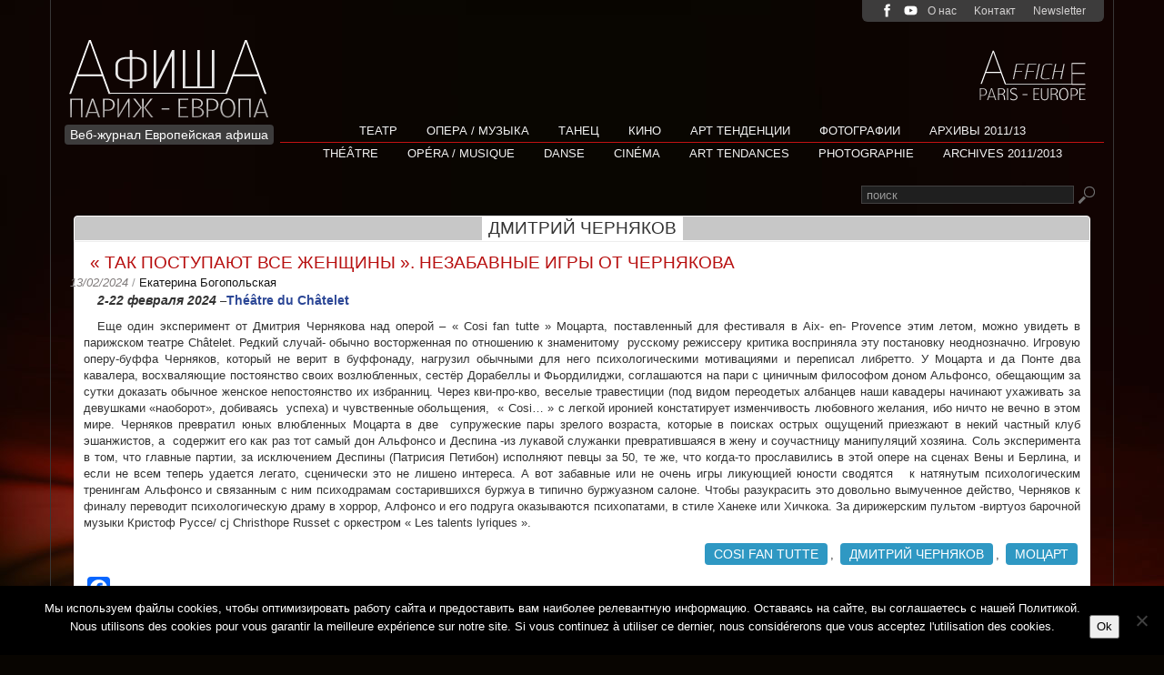

--- FILE ---
content_type: text/html; charset=UTF-8
request_url: https://afficha.info/?tag=%D0%B4%D0%BC%D0%B8%D1%82%D1%80%D0%B8%D0%B9-%D1%87%D0%B5%D1%80%D0%BD%D1%8F%D0%BA%D0%BE%D0%B2
body_size: 18875
content:

<!DOCTYPE html>

<!--[if lt IE 7]>  <html class="no-js lt-ie9 lt-ie8 lt-ie7" lang="fr-FR"> <![endif]-->

<!--[if IE 7]>     <html class="no-js lt-ie9 lt-ie8" lang="fr-FR"> <![endif]-->

<!--[if IE 8]>     <html class="no-js lt-ie9" lang="fr-FR"> <![endif]-->

<!--[if gt IE 8]><!--> <html class="no-js" lang="fr-FR"> <!--<![endif]-->

	<head>

		<meta charset="UTF-8">

		<meta http-equiv="X-UA-Compatible" content="IE=edge,chrome=1">

		<title>Дмитрий Черняков | Afficha Info</title>

		<meta name="viewport" content="width=device-width">



		<link rel="profile" href="http://gmpg.org/xfn/11">

		<link rel="pingback" href="https://afficha.info/xmlrpc.php">

		<!--wordpress head-->

		<meta name='robots' content='max-image-preview:large' />
<link rel='dns-prefetch' href='//static.addtoany.com' />
<link rel="alternate" type="application/rss+xml" title="Afficha Info &raquo; Flux" href="https://afficha.info/?feed=rss2" />
<link rel="alternate" type="application/rss+xml" title="Afficha Info &raquo; Flux des commentaires" href="https://afficha.info/?feed=comments-rss2" />
<link rel="alternate" type="application/rss+xml" title="Afficha Info &raquo; Flux de l’étiquette Дмитрий Черняков" href="https://afficha.info/?feed=rss2&#038;tag=%d0%b4%d0%bc%d0%b8%d1%82%d1%80%d0%b8%d0%b9-%d1%87%d0%b5%d1%80%d0%bd%d1%8f%d0%ba%d0%be%d0%b2" />
<style id='wp-img-auto-sizes-contain-inline-css' type='text/css'>
img:is([sizes=auto i],[sizes^="auto," i]){contain-intrinsic-size:3000px 1500px}
/*# sourceURL=wp-img-auto-sizes-contain-inline-css */
</style>
<style id='wp-emoji-styles-inline-css' type='text/css'>

	img.wp-smiley, img.emoji {
		display: inline !important;
		border: none !important;
		box-shadow: none !important;
		height: 1em !important;
		width: 1em !important;
		margin: 0 0.07em !important;
		vertical-align: -0.1em !important;
		background: none !important;
		padding: 0 !important;
	}
/*# sourceURL=wp-emoji-styles-inline-css */
</style>
<style id='wp-block-library-inline-css' type='text/css'>
:root{--wp-block-synced-color:#7a00df;--wp-block-synced-color--rgb:122,0,223;--wp-bound-block-color:var(--wp-block-synced-color);--wp-editor-canvas-background:#ddd;--wp-admin-theme-color:#007cba;--wp-admin-theme-color--rgb:0,124,186;--wp-admin-theme-color-darker-10:#006ba1;--wp-admin-theme-color-darker-10--rgb:0,107,160.5;--wp-admin-theme-color-darker-20:#005a87;--wp-admin-theme-color-darker-20--rgb:0,90,135;--wp-admin-border-width-focus:2px}@media (min-resolution:192dpi){:root{--wp-admin-border-width-focus:1.5px}}.wp-element-button{cursor:pointer}:root .has-very-light-gray-background-color{background-color:#eee}:root .has-very-dark-gray-background-color{background-color:#313131}:root .has-very-light-gray-color{color:#eee}:root .has-very-dark-gray-color{color:#313131}:root .has-vivid-green-cyan-to-vivid-cyan-blue-gradient-background{background:linear-gradient(135deg,#00d084,#0693e3)}:root .has-purple-crush-gradient-background{background:linear-gradient(135deg,#34e2e4,#4721fb 50%,#ab1dfe)}:root .has-hazy-dawn-gradient-background{background:linear-gradient(135deg,#faaca8,#dad0ec)}:root .has-subdued-olive-gradient-background{background:linear-gradient(135deg,#fafae1,#67a671)}:root .has-atomic-cream-gradient-background{background:linear-gradient(135deg,#fdd79a,#004a59)}:root .has-nightshade-gradient-background{background:linear-gradient(135deg,#330968,#31cdcf)}:root .has-midnight-gradient-background{background:linear-gradient(135deg,#020381,#2874fc)}:root{--wp--preset--font-size--normal:16px;--wp--preset--font-size--huge:42px}.has-regular-font-size{font-size:1em}.has-larger-font-size{font-size:2.625em}.has-normal-font-size{font-size:var(--wp--preset--font-size--normal)}.has-huge-font-size{font-size:var(--wp--preset--font-size--huge)}.has-text-align-center{text-align:center}.has-text-align-left{text-align:left}.has-text-align-right{text-align:right}.has-fit-text{white-space:nowrap!important}#end-resizable-editor-section{display:none}.aligncenter{clear:both}.items-justified-left{justify-content:flex-start}.items-justified-center{justify-content:center}.items-justified-right{justify-content:flex-end}.items-justified-space-between{justify-content:space-between}.screen-reader-text{border:0;clip-path:inset(50%);height:1px;margin:-1px;overflow:hidden;padding:0;position:absolute;width:1px;word-wrap:normal!important}.screen-reader-text:focus{background-color:#ddd;clip-path:none;color:#444;display:block;font-size:1em;height:auto;left:5px;line-height:normal;padding:15px 23px 14px;text-decoration:none;top:5px;width:auto;z-index:100000}html :where(.has-border-color){border-style:solid}html :where([style*=border-top-color]){border-top-style:solid}html :where([style*=border-right-color]){border-right-style:solid}html :where([style*=border-bottom-color]){border-bottom-style:solid}html :where([style*=border-left-color]){border-left-style:solid}html :where([style*=border-width]){border-style:solid}html :where([style*=border-top-width]){border-top-style:solid}html :where([style*=border-right-width]){border-right-style:solid}html :where([style*=border-bottom-width]){border-bottom-style:solid}html :where([style*=border-left-width]){border-left-style:solid}html :where(img[class*=wp-image-]){height:auto;max-width:100%}:where(figure){margin:0 0 1em}html :where(.is-position-sticky){--wp-admin--admin-bar--position-offset:var(--wp-admin--admin-bar--height,0px)}@media screen and (max-width:600px){html :where(.is-position-sticky){--wp-admin--admin-bar--position-offset:0px}}

/*# sourceURL=wp-block-library-inline-css */
</style><style id='global-styles-inline-css' type='text/css'>
:root{--wp--preset--aspect-ratio--square: 1;--wp--preset--aspect-ratio--4-3: 4/3;--wp--preset--aspect-ratio--3-4: 3/4;--wp--preset--aspect-ratio--3-2: 3/2;--wp--preset--aspect-ratio--2-3: 2/3;--wp--preset--aspect-ratio--16-9: 16/9;--wp--preset--aspect-ratio--9-16: 9/16;--wp--preset--color--black: #000000;--wp--preset--color--cyan-bluish-gray: #abb8c3;--wp--preset--color--white: #ffffff;--wp--preset--color--pale-pink: #f78da7;--wp--preset--color--vivid-red: #cf2e2e;--wp--preset--color--luminous-vivid-orange: #ff6900;--wp--preset--color--luminous-vivid-amber: #fcb900;--wp--preset--color--light-green-cyan: #7bdcb5;--wp--preset--color--vivid-green-cyan: #00d084;--wp--preset--color--pale-cyan-blue: #8ed1fc;--wp--preset--color--vivid-cyan-blue: #0693e3;--wp--preset--color--vivid-purple: #9b51e0;--wp--preset--gradient--vivid-cyan-blue-to-vivid-purple: linear-gradient(135deg,rgb(6,147,227) 0%,rgb(155,81,224) 100%);--wp--preset--gradient--light-green-cyan-to-vivid-green-cyan: linear-gradient(135deg,rgb(122,220,180) 0%,rgb(0,208,130) 100%);--wp--preset--gradient--luminous-vivid-amber-to-luminous-vivid-orange: linear-gradient(135deg,rgb(252,185,0) 0%,rgb(255,105,0) 100%);--wp--preset--gradient--luminous-vivid-orange-to-vivid-red: linear-gradient(135deg,rgb(255,105,0) 0%,rgb(207,46,46) 100%);--wp--preset--gradient--very-light-gray-to-cyan-bluish-gray: linear-gradient(135deg,rgb(238,238,238) 0%,rgb(169,184,195) 100%);--wp--preset--gradient--cool-to-warm-spectrum: linear-gradient(135deg,rgb(74,234,220) 0%,rgb(151,120,209) 20%,rgb(207,42,186) 40%,rgb(238,44,130) 60%,rgb(251,105,98) 80%,rgb(254,248,76) 100%);--wp--preset--gradient--blush-light-purple: linear-gradient(135deg,rgb(255,206,236) 0%,rgb(152,150,240) 100%);--wp--preset--gradient--blush-bordeaux: linear-gradient(135deg,rgb(254,205,165) 0%,rgb(254,45,45) 50%,rgb(107,0,62) 100%);--wp--preset--gradient--luminous-dusk: linear-gradient(135deg,rgb(255,203,112) 0%,rgb(199,81,192) 50%,rgb(65,88,208) 100%);--wp--preset--gradient--pale-ocean: linear-gradient(135deg,rgb(255,245,203) 0%,rgb(182,227,212) 50%,rgb(51,167,181) 100%);--wp--preset--gradient--electric-grass: linear-gradient(135deg,rgb(202,248,128) 0%,rgb(113,206,126) 100%);--wp--preset--gradient--midnight: linear-gradient(135deg,rgb(2,3,129) 0%,rgb(40,116,252) 100%);--wp--preset--font-size--small: 13px;--wp--preset--font-size--medium: 20px;--wp--preset--font-size--large: 36px;--wp--preset--font-size--x-large: 42px;--wp--preset--spacing--20: 0.44rem;--wp--preset--spacing--30: 0.67rem;--wp--preset--spacing--40: 1rem;--wp--preset--spacing--50: 1.5rem;--wp--preset--spacing--60: 2.25rem;--wp--preset--spacing--70: 3.38rem;--wp--preset--spacing--80: 5.06rem;--wp--preset--shadow--natural: 6px 6px 9px rgba(0, 0, 0, 0.2);--wp--preset--shadow--deep: 12px 12px 50px rgba(0, 0, 0, 0.4);--wp--preset--shadow--sharp: 6px 6px 0px rgba(0, 0, 0, 0.2);--wp--preset--shadow--outlined: 6px 6px 0px -3px rgb(255, 255, 255), 6px 6px rgb(0, 0, 0);--wp--preset--shadow--crisp: 6px 6px 0px rgb(0, 0, 0);}:where(.is-layout-flex){gap: 0.5em;}:where(.is-layout-grid){gap: 0.5em;}body .is-layout-flex{display: flex;}.is-layout-flex{flex-wrap: wrap;align-items: center;}.is-layout-flex > :is(*, div){margin: 0;}body .is-layout-grid{display: grid;}.is-layout-grid > :is(*, div){margin: 0;}:where(.wp-block-columns.is-layout-flex){gap: 2em;}:where(.wp-block-columns.is-layout-grid){gap: 2em;}:where(.wp-block-post-template.is-layout-flex){gap: 1.25em;}:where(.wp-block-post-template.is-layout-grid){gap: 1.25em;}.has-black-color{color: var(--wp--preset--color--black) !important;}.has-cyan-bluish-gray-color{color: var(--wp--preset--color--cyan-bluish-gray) !important;}.has-white-color{color: var(--wp--preset--color--white) !important;}.has-pale-pink-color{color: var(--wp--preset--color--pale-pink) !important;}.has-vivid-red-color{color: var(--wp--preset--color--vivid-red) !important;}.has-luminous-vivid-orange-color{color: var(--wp--preset--color--luminous-vivid-orange) !important;}.has-luminous-vivid-amber-color{color: var(--wp--preset--color--luminous-vivid-amber) !important;}.has-light-green-cyan-color{color: var(--wp--preset--color--light-green-cyan) !important;}.has-vivid-green-cyan-color{color: var(--wp--preset--color--vivid-green-cyan) !important;}.has-pale-cyan-blue-color{color: var(--wp--preset--color--pale-cyan-blue) !important;}.has-vivid-cyan-blue-color{color: var(--wp--preset--color--vivid-cyan-blue) !important;}.has-vivid-purple-color{color: var(--wp--preset--color--vivid-purple) !important;}.has-black-background-color{background-color: var(--wp--preset--color--black) !important;}.has-cyan-bluish-gray-background-color{background-color: var(--wp--preset--color--cyan-bluish-gray) !important;}.has-white-background-color{background-color: var(--wp--preset--color--white) !important;}.has-pale-pink-background-color{background-color: var(--wp--preset--color--pale-pink) !important;}.has-vivid-red-background-color{background-color: var(--wp--preset--color--vivid-red) !important;}.has-luminous-vivid-orange-background-color{background-color: var(--wp--preset--color--luminous-vivid-orange) !important;}.has-luminous-vivid-amber-background-color{background-color: var(--wp--preset--color--luminous-vivid-amber) !important;}.has-light-green-cyan-background-color{background-color: var(--wp--preset--color--light-green-cyan) !important;}.has-vivid-green-cyan-background-color{background-color: var(--wp--preset--color--vivid-green-cyan) !important;}.has-pale-cyan-blue-background-color{background-color: var(--wp--preset--color--pale-cyan-blue) !important;}.has-vivid-cyan-blue-background-color{background-color: var(--wp--preset--color--vivid-cyan-blue) !important;}.has-vivid-purple-background-color{background-color: var(--wp--preset--color--vivid-purple) !important;}.has-black-border-color{border-color: var(--wp--preset--color--black) !important;}.has-cyan-bluish-gray-border-color{border-color: var(--wp--preset--color--cyan-bluish-gray) !important;}.has-white-border-color{border-color: var(--wp--preset--color--white) !important;}.has-pale-pink-border-color{border-color: var(--wp--preset--color--pale-pink) !important;}.has-vivid-red-border-color{border-color: var(--wp--preset--color--vivid-red) !important;}.has-luminous-vivid-orange-border-color{border-color: var(--wp--preset--color--luminous-vivid-orange) !important;}.has-luminous-vivid-amber-border-color{border-color: var(--wp--preset--color--luminous-vivid-amber) !important;}.has-light-green-cyan-border-color{border-color: var(--wp--preset--color--light-green-cyan) !important;}.has-vivid-green-cyan-border-color{border-color: var(--wp--preset--color--vivid-green-cyan) !important;}.has-pale-cyan-blue-border-color{border-color: var(--wp--preset--color--pale-cyan-blue) !important;}.has-vivid-cyan-blue-border-color{border-color: var(--wp--preset--color--vivid-cyan-blue) !important;}.has-vivid-purple-border-color{border-color: var(--wp--preset--color--vivid-purple) !important;}.has-vivid-cyan-blue-to-vivid-purple-gradient-background{background: var(--wp--preset--gradient--vivid-cyan-blue-to-vivid-purple) !important;}.has-light-green-cyan-to-vivid-green-cyan-gradient-background{background: var(--wp--preset--gradient--light-green-cyan-to-vivid-green-cyan) !important;}.has-luminous-vivid-amber-to-luminous-vivid-orange-gradient-background{background: var(--wp--preset--gradient--luminous-vivid-amber-to-luminous-vivid-orange) !important;}.has-luminous-vivid-orange-to-vivid-red-gradient-background{background: var(--wp--preset--gradient--luminous-vivid-orange-to-vivid-red) !important;}.has-very-light-gray-to-cyan-bluish-gray-gradient-background{background: var(--wp--preset--gradient--very-light-gray-to-cyan-bluish-gray) !important;}.has-cool-to-warm-spectrum-gradient-background{background: var(--wp--preset--gradient--cool-to-warm-spectrum) !important;}.has-blush-light-purple-gradient-background{background: var(--wp--preset--gradient--blush-light-purple) !important;}.has-blush-bordeaux-gradient-background{background: var(--wp--preset--gradient--blush-bordeaux) !important;}.has-luminous-dusk-gradient-background{background: var(--wp--preset--gradient--luminous-dusk) !important;}.has-pale-ocean-gradient-background{background: var(--wp--preset--gradient--pale-ocean) !important;}.has-electric-grass-gradient-background{background: var(--wp--preset--gradient--electric-grass) !important;}.has-midnight-gradient-background{background: var(--wp--preset--gradient--midnight) !important;}.has-small-font-size{font-size: var(--wp--preset--font-size--small) !important;}.has-medium-font-size{font-size: var(--wp--preset--font-size--medium) !important;}.has-large-font-size{font-size: var(--wp--preset--font-size--large) !important;}.has-x-large-font-size{font-size: var(--wp--preset--font-size--x-large) !important;}
/*# sourceURL=global-styles-inline-css */
</style>

<style id='classic-theme-styles-inline-css' type='text/css'>
/*! This file is auto-generated */
.wp-block-button__link{color:#fff;background-color:#32373c;border-radius:9999px;box-shadow:none;text-decoration:none;padding:calc(.667em + 2px) calc(1.333em + 2px);font-size:1.125em}.wp-block-file__button{background:#32373c;color:#fff;text-decoration:none}
/*# sourceURL=/wp-includes/css/classic-themes.min.css */
</style>
<link rel='stylesheet' id='bb-tcs-editor-style-shared-css' href='https://afficha.info/wp-content/themes/afficha/editor-style-shared.css' type='text/css' media='all' />
<link rel='stylesheet' id='contact-form-7-css' href='https://afficha.info/wp-content/plugins/contact-form-7/includes/css/styles.css?ver=6.1.4' type='text/css' media='all' />
<link rel='stylesheet' id='cookie-notice-front-css' href='https://afficha.info/wp-content/plugins/cookie-notice/css/front.min.css?ver=2.5.11' type='text/css' media='all' />
<link rel='stylesheet' id='bootstrap-basic-style-css' href='https://afficha.info/wp-content/themes/afficha/style.css?ver=6.9' type='text/css' media='all' />
<link rel='stylesheet' id='bootstrap-style-css' href='https://afficha.info/wp-content/themes/afficha/css/bootstrap.min.css?ver=6.9' type='text/css' media='all' />
<link rel='stylesheet' id='bootstrap-theme-style-css' href='https://afficha.info/wp-content/themes/afficha/css/bootstrap-theme.min.css?ver=6.9' type='text/css' media='all' />
<link rel='stylesheet' id='fontawesome-style-css' href='https://afficha.info/wp-content/themes/afficha/css/font-awesome.min.css?ver=6.9' type='text/css' media='all' />
<link rel='stylesheet' id='main-style-css' href='https://afficha.info/wp-content/themes/afficha/css/main.css?ver=6.9' type='text/css' media='all' />
<link rel='stylesheet' id='addtoany-css' href='https://afficha.info/wp-content/plugins/add-to-any/addtoany.min.css?ver=1.16' type='text/css' media='all' />
<link rel='stylesheet' id='cyclone-template-style-dark-0-css' href='https://afficha.info/wp-content/plugins/cyclone-slider-2/templates/dark/style.css?ver=3.2.0' type='text/css' media='all' />
<link rel='stylesheet' id='cyclone-template-style-default-0-css' href='https://afficha.info/wp-content/plugins/cyclone-slider-2/templates/default/style.css?ver=3.2.0' type='text/css' media='all' />
<link rel='stylesheet' id='cyclone-template-style-standard-0-css' href='https://afficha.info/wp-content/plugins/cyclone-slider-2/templates/standard/style.css?ver=3.2.0' type='text/css' media='all' />
<link rel='stylesheet' id='cyclone-template-style-thumbnails-0-css' href='https://afficha.info/wp-content/plugins/cyclone-slider-2/templates/thumbnails/style.css?ver=3.2.0' type='text/css' media='all' />
<script type="text/javascript" id="addtoany-core-js-before">
/* <![CDATA[ */
window.a2a_config=window.a2a_config||{};a2a_config.callbacks=[];a2a_config.overlays=[];a2a_config.templates={};a2a_localize = {
	Share: "Partager",
	Save: "Enregistrer",
	Subscribe: "S'abonner",
	Email: "E-mail",
	Bookmark: "Marque-page",
	ShowAll: "Montrer tout",
	ShowLess: "Montrer moins",
	FindServices: "Trouver des service(s)",
	FindAnyServiceToAddTo: "Trouver instantan&eacute;ment des services &agrave; ajouter &agrave;",
	PoweredBy: "Propuls&eacute; par",
	ShareViaEmail: "Partager par e-mail",
	SubscribeViaEmail: "S’abonner par e-mail",
	BookmarkInYourBrowser: "Ajouter un signet dans votre navigateur",
	BookmarkInstructions: "Appuyez sur Ctrl+D ou \u2318+D pour mettre cette page en signet",
	AddToYourFavorites: "Ajouter &agrave; vos favoris",
	SendFromWebOrProgram: "Envoyer depuis n’importe quelle adresse e-mail ou logiciel e-mail",
	EmailProgram: "Programme d’e-mail",
	More: "Plus&#8230;",
	ThanksForSharing: "Merci de partager !",
	ThanksForFollowing: "Merci de nous suivre !"
};


//# sourceURL=addtoany-core-js-before
/* ]]> */
</script>
<script type="text/javascript" defer src="https://static.addtoany.com/menu/page.js" id="addtoany-core-js"></script>
<script type="text/javascript" src="https://afficha.info/wp-includes/js/jquery/jquery.min.js?ver=3.7.1" id="jquery-core-js"></script>
<script type="text/javascript" src="https://afficha.info/wp-includes/js/jquery/jquery-migrate.min.js?ver=3.4.1" id="jquery-migrate-js"></script>
<script type="text/javascript" defer src="https://afficha.info/wp-content/plugins/add-to-any/addtoany.min.js?ver=1.1" id="addtoany-jquery-js"></script>
<script type="text/javascript" id="cookie-notice-front-js-before">
/* <![CDATA[ */
var cnArgs = {"ajaxUrl":"https:\/\/afficha.info\/wp-admin\/admin-ajax.php","nonce":"5cc41a8959","hideEffect":"none","position":"bottom","onScroll":true,"onScrollOffset":100,"onClick":true,"cookieName":"cookie_notice_accepted","cookieTime":2592000,"cookieTimeRejected":2592000,"globalCookie":false,"redirection":false,"cache":true,"revokeCookies":false,"revokeCookiesOpt":"automatic"};

//# sourceURL=cookie-notice-front-js-before
/* ]]> */
</script>
<script type="text/javascript" src="https://afficha.info/wp-content/plugins/cookie-notice/js/front.min.js?ver=2.5.11" id="cookie-notice-front-js"></script>
<script type="text/javascript" src="https://afficha.info/wp-content/themes/afficha/js/vendor/modernizr-2.6.2-respond-1.1.0.min.js?ver=6.9" id="modernizr-script-js"></script>
<script type="text/javascript" src="https://afficha.info/wp-content/themes/afficha/js/vendor/html5shiv.js?ver=6.9" id="html5-shiv-script-js"></script>
<script type="text/javascript" src="https://afficha.info/wp-content/themes/afficha/js/vendor/bootstrap.min.js?ver=6.9" id="bootstrap-script-js"></script>
<script type="text/javascript" src="https://afficha.info/wp-content/themes/afficha/js/main.js?ver=6.9" id="main-script-js"></script>
<link rel="https://api.w.org/" href="https://afficha.info/index.php?rest_route=/" /><link rel="alternate" title="JSON" type="application/json" href="https://afficha.info/index.php?rest_route=/wp/v2/tags/675" /><link rel="EditURI" type="application/rsd+xml" title="RSD" href="https://afficha.info/xmlrpc.php?rsd" />
<meta name="generator" content="WordPress 6.9" />

<!-- Dynamic Widgets by QURL loaded - http://www.dynamic-widgets.com //-->

	</head>

	<body class="archive tag tag-675 wp-theme-afficha cookies-not-set">

		<!--[if lt IE 8]>

			<p class="chromeframe">You are using an <strong>outdated</strong> browser. Please <a href="http://browsehappy.com/">upgrade your browser</a> or <a href="http://www.google.com/chromeframe/?redirect=true">activate Google Chrome Frame</a> to improve your experience.</p>

		<![endif]-->


		

		<div class="container page-container">

			 
			

			<header role="banner">

				<div class="row site-branding">

					<div class="col-md-3 site-title">

						<h1 class="site-title-heading">

							<a href="https://afficha.info/" title="Afficha Info" rel="home">Afficha Info</a>

						</h1>

						<div class="baseline">
						<a href="https://afficha.info/" title="Afficha Info" rel="home">Веб-журнал Европейская афиша</a>
						</div>

					</div>

					<div class="col-md-9 page-header-top-right">

						<div class="sr-only">

							<a href="#content" title="Skip to content">Skip to content</a>

						</div>

						 

						<div id="nav_menu-2" class="widget widget_nav_menu"><h1 class="widget-title">Menu haut</h1><div class="menu-menu-annexe-container"><ul id="menu-menu-annexe" class="menu"><li id="menu-item-196" class="facebook menu-item menu-item-type-custom menu-item-object-custom menu-item-196"><a target="_blank" href="https://www.facebook.com/afficha.info">facebook</a></li>
<li id="menu-item-12411" class="youtube menu-item menu-item-type-custom menu-item-object-custom menu-item-12411"><a target="_blank" href="https://www.youtube.com/@afficheparis-europemagazin6540">youtube</a></li>
<li id="menu-item-5299" class="menu-item menu-item-type-post_type menu-item-object-page menu-item-5299"><a href="https://afficha.info/?page_id=81">О нас</a></li>
<li id="menu-item-194" class="menu-item menu-item-type-post_type menu-item-object-page menu-item-194"><a href="https://afficha.info/?page_id=192">Kонтакт</a></li>
<li id="menu-item-993" class="menu-item menu-item-type-post_type menu-item-object-page menu-item-993"><a href="https://afficha.info/?page_id=991">Newsletter</a></li>
</ul></div></div> 
						
						
						

						<div class="clearfix"></div>


						<nav class="navbar navbar-default main-navigation" role="navigation">

							<div class="navbar-header">

								<button type="button" class="navbar-toggle" data-toggle="collapse" data-target=".navbar-primary-collapse">

									<span class="sr-only">Toggle navigation</span>

									<span class="icon-bar"></span>

									<span class="icon-bar"></span>

									<span class="icon-bar"></span>

								</button>

							</div>

							

							<div class="collapse navbar-collapse navbar-primary-collapse">

								<ul id="menu-menu-principal" class="nav navbar-nav"><li id="menu-item-21" class="menu-item menu-item-type-taxonomy menu-item-object-category menu-item-has-children menu-item-21 dropdown" data-dropdown="dropdown"><a href="https://afficha.info/?cat=2" class="dropdown-toggle" data-toggle="dropdown">Театр <span class="caret"></span> </a>
<ul class="sub-menu dropdown-menu">
	<li id="menu-item-139" class="menu-item menu-item-type-post_type menu-item-object-page menu-item-139"><a href="https://afficha.info/?page_id=122">Актуальные события &#8211; наш выбор</a></li>
	<li id="menu-item-140" class="menu-item menu-item-type-post_type menu-item-object-page menu-item-140"><a href="https://afficha.info/?page_id=120">События сезона</a></li>
</ul>
</li>
<li id="menu-item-18" class="menu-item menu-item-type-taxonomy menu-item-object-category menu-item-has-children menu-item-18 dropdown" data-dropdown="dropdown"><a href="https://afficha.info/?cat=4" class="dropdown-toggle" data-toggle="dropdown">Опера / Музыка <span class="caret"></span> </a>
<ul class="sub-menu dropdown-menu">
	<li id="menu-item-144" class="menu-item menu-item-type-post_type menu-item-object-page menu-item-144"><a href="https://afficha.info/?page_id=124">Актуальные события &#8211; наш выбор</a></li>
	<li id="menu-item-143" class="menu-item menu-item-type-post_type menu-item-object-page menu-item-143"><a href="https://afficha.info/?page_id=126">События сезона</a></li>
</ul>
</li>
<li id="menu-item-19" class="menu-item menu-item-type-taxonomy menu-item-object-category menu-item-has-children menu-item-19 dropdown" data-dropdown="dropdown"><a href="https://afficha.info/?cat=3" class="dropdown-toggle" data-toggle="dropdown">Танец <span class="caret"></span> </a>
<ul class="sub-menu dropdown-menu">
	<li id="menu-item-142" class="menu-item menu-item-type-post_type menu-item-object-page menu-item-142"><a href="https://afficha.info/?page_id=131">Актуальные события &#8211; наш выбор</a></li>
	<li id="menu-item-141" class="menu-item menu-item-type-post_type menu-item-object-page menu-item-141"><a href="https://afficha.info/?page_id=133">События сезона</a></li>
</ul>
</li>
<li id="menu-item-220" class="menu-item menu-item-type-post_type menu-item-object-page menu-item-220"><a href="https://afficha.info/?page_id=218">Кино</a></li>
<li id="menu-item-5302" class="menu-item menu-item-type-post_type menu-item-object-page menu-item-5302"><a href="https://afficha.info/?page_id=5268">АРТ ТЕНДЕНЦИИ</a></li>
<li id="menu-item-802" class="menu-item menu-item-type-post_type menu-item-object-page menu-item-802"><a href="https://afficha.info/?page_id=104">Фотографии</a></li>
<li id="menu-item-108" class="menu-item menu-item-type-post_type menu-item-object-page menu-item-has-children menu-item-108 dropdown" data-dropdown="dropdown"><a href="https://afficha.info/?page_id=106" class="dropdown-toggle" data-toggle="dropdown">Архивы 2011/13 <span class="caret"></span> </a>
<ul class="sub-menu dropdown-menu">
	<li id="menu-item-223" class="menu-item menu-item-type-post_type menu-item-object-page menu-item-223"><a href="https://afficha.info/?page_id=221">Театр</a></li>
	<li id="menu-item-250" class="menu-item menu-item-type-post_type menu-item-object-page menu-item-250"><a href="https://afficha.info/?page_id=248">Опера</a></li>
	<li id="menu-item-253" class="menu-item menu-item-type-post_type menu-item-object-page menu-item-253"><a href="https://afficha.info/?page_id=251">Танец</a></li>
	<li id="menu-item-241" class="menu-item menu-item-type-post_type menu-item-object-page menu-item-241"><a href="https://afficha.info/?page_id=239">Музыка</a></li>
	<li id="menu-item-262" class="menu-item menu-item-type-post_type menu-item-object-page menu-item-262"><a href="https://afficha.info/?page_id=260">Кино</a></li>
	<li id="menu-item-269" class="menu-item menu-item-type-post_type menu-item-object-page menu-item-269"><a href="https://afficha.info/?page_id=267">Интервью</a></li>
</ul>
</li>
</ul> 
<div class="ligne-separation"> </div>
								<ul id="menu-menu-francais" class="nav navbar-nav"><li id="menu-item-5461" class="menu-item menu-item-type-taxonomy menu-item-object-category menu-item-has-children menu-item-5461 dropdown" data-dropdown="dropdown"><a href="https://afficha.info/?cat=2" class="dropdown-toggle" data-toggle="dropdown">Théâtre <span class="caret"></span> </a>
<ul class="sub-menu dropdown-menu">
	<li id="menu-item-5464" class="menu-item menu-item-type-post_type menu-item-object-page menu-item-5464"><a href="https://afficha.info/?page_id=122">Actualités &#8211; notre sélection</a></li>
	<li id="menu-item-5465" class="menu-item menu-item-type-post_type menu-item-object-page menu-item-5465"><a href="https://afficha.info/?page_id=120">Flash-back</a></li>
</ul>
</li>
<li id="menu-item-5463" class="menu-item menu-item-type-taxonomy menu-item-object-category menu-item-has-children menu-item-5463 dropdown" data-dropdown="dropdown"><a href="https://afficha.info/?cat=4" class="dropdown-toggle" data-toggle="dropdown">Opéra / Musique <span class="caret"></span> </a>
<ul class="sub-menu dropdown-menu">
	<li id="menu-item-5466" class="menu-item menu-item-type-post_type menu-item-object-page menu-item-5466"><a href="https://afficha.info/?page_id=124">Actualités &#8211; notre sélection</a></li>
	<li id="menu-item-5467" class="menu-item menu-item-type-post_type menu-item-object-page menu-item-5467"><a href="https://afficha.info/?page_id=126">Flash-back</a></li>
</ul>
</li>
<li id="menu-item-5462" class="menu-item menu-item-type-taxonomy menu-item-object-category menu-item-has-children menu-item-5462 dropdown" data-dropdown="dropdown"><a href="https://afficha.info/?cat=3" class="dropdown-toggle" data-toggle="dropdown">Danse <span class="caret"></span> </a>
<ul class="sub-menu dropdown-menu">
	<li id="menu-item-5468" class="menu-item menu-item-type-post_type menu-item-object-page menu-item-5468"><a href="https://afficha.info/?page_id=131">Actualités &#8211; notre sélection</a></li>
	<li id="menu-item-5469" class="menu-item menu-item-type-post_type menu-item-object-page menu-item-5469"><a href="https://afficha.info/?page_id=133">Flash-back</a></li>
</ul>
</li>
<li id="menu-item-5472" class="menu-item menu-item-type-post_type menu-item-object-page menu-item-5472"><a href="https://afficha.info/?page_id=218">Cinéma</a></li>
<li id="menu-item-5470" class="menu-item menu-item-type-post_type menu-item-object-page menu-item-5470"><a href="https://afficha.info/?page_id=5268">Art tendances</a></li>
<li id="menu-item-5473" class="menu-item menu-item-type-post_type menu-item-object-page menu-item-5473"><a href="https://afficha.info/?page_id=104">Photographie</a></li>
<li id="menu-item-5474" class="menu-item menu-item-type-post_type menu-item-object-page menu-item-has-children menu-item-5474 dropdown" data-dropdown="dropdown"><a href="https://afficha.info/?page_id=106" class="dropdown-toggle" data-toggle="dropdown">Archives 2011/2013 <span class="caret"></span> </a>
<ul class="sub-menu dropdown-menu">
	<li id="menu-item-5480" class="menu-item menu-item-type-post_type menu-item-object-page menu-item-5480"><a href="https://afficha.info/?page_id=221">Théâtre</a></li>
	<li id="menu-item-5478" class="menu-item menu-item-type-post_type menu-item-object-page menu-item-5478"><a href="https://afficha.info/?page_id=248">Opéra</a></li>
	<li id="menu-item-5479" class="menu-item menu-item-type-post_type menu-item-object-page menu-item-5479"><a href="https://afficha.info/?page_id=251">Danse</a></li>
	<li id="menu-item-5477" class="menu-item menu-item-type-post_type menu-item-object-page menu-item-5477"><a href="https://afficha.info/?page_id=239">Musique</a></li>
	<li id="menu-item-5476" class="menu-item menu-item-type-post_type menu-item-object-page menu-item-5476"><a href="https://afficha.info/?page_id=260">Cinéma</a></li>
	<li id="menu-item-5475" class="menu-item menu-item-type-post_type menu-item-object-page menu-item-5475"><a href="https://afficha.info/?page_id=267">Interviews</a></li>
</ul>
</li>
</ul> 

								 

							</div><!--.navbar-collapse-->

						</nav> <!--.main-navigation-->


					</div>

				</div><!--.site-branding-->


			</header>



				<div class="row">

					<div class="col-md-9 ariane"> &nbsp; &nbsp;  </div>

					<div class="col-md-3 search-zone">  <form role="search" method="get" class="search-form form" action="https://afficha.info/">
	<label for="form-search-input" class="sr-only">Search for</label>
	<div class="input-group">
		<input type="search" id="form-search-input" class="form-control" placeholder="поиск" value="" name="s" title="Search for:">
		<span class="input-group-btn">
			<button type="submit" class="btn btn-default">Rechercher</button>
		</span>
	</div>
</form> </div>

				</div>				
				
			<div id="content" class="row row-with-vspace site-content"> 
  
				<div class="col-md-12 content-area" id="main-column">
					<main id="main" class="site-main" role="main">
						 

						<header class="page-header">
							<h1 class="page-title">
								Дмитрий Черняков 
							</h1>
							
													</header><!-- .page-header -->
						
						<article id="post-24986" class="post-24986 post type-post status-publish format-standard has-post-thumbnail hentry category-annonces category-annonce-seule category-opera tag-cosi-fan-tutte tag-675 tag-676">
	<header class="entry-header">
		<h1 class="entry-title"><a href="https://afficha.info/?p=24986" rel="bookmark">« Так поступают все женщины ». Незабавные игры от Чернякова</a></h1>



		 
		<div class="entry-meta row">
		<span class="posted-on"><a href="https://afficha.info/?p=24986" title="4:24 pm" rel="bookmark"><time class="entry-date published" datetime="2024-02-13T16:24:46+00:00">13/02/2024</time> </a></span> / <span class="byline"> <span class="author vcard"><a class="url fn n" href="https://afficha.info/?author=3" title="Voir tous les articles de">Екатерина Богопольская</a></span></span> 
		</div><!-- .entry-meta -->
		 

	</header><!-- .entry-header -->

	 
	<div class="entry-content cadre-page">
		<p><span class="dates-evenement">2-22 февраля 2024</span> &#8211;<span class="lieu-evenement">Théâtre du Châtelet</span></p>
<p>Еще один эксперимент от Дмитрия Чернякова над оперой &#8211; « Cosi fan tutte » Моцарта, поставленный для фестиваля в Aix- en- Provence этим летом, можно увидеть в парижском театре Châtelet. Редкий случай- обычно восторженная по отношению к знаменитому  русскому режиссеру критика восприняла эту постановку неоднозначно. Игровую оперу-буффа Черняков, который не верит в буффонаду, нагрузил обычными для него психологическими мотивациями и переписал либретто. У Моцарта и да Понте два кавалера, восхваляющие постоянство своих возлюбленных, сестёр Дорабеллы и Фьордилиджи, соглашаются на пари с циничным философом доном Альфонсо, обещающим за сутки доказать обычное женское непостоянство их избранниц. Через кви-про-кво, веселые травестиции (под видом переодетых албанцев наши кавадеры начинают ухаживать за девушками «наоборот», добиваясь  успеха) и чувственные обольщения,  « Соsi&#8230; » с легкой иронией констатирует изменчивость любовного желания, ибо ничто не вечно в этом мире. Черняков превратил юных влюбленных Моцарта в две  супружеские пары зрелого возраста, которые в поисках острых ощущений приезжают в некий частный клуб эшанжистов, а  содержит его как раз тот самый дон Альфонсо и Деспина -из лукавой служанки превратившаяся в жену и соучастницу манипуляций хозяина. Соль эксперимента в том, что главные партии, за исключением Деспины (Патрисия Петибон) исполняют певцы за 50, те же, что когда-то прославились в этой опере на сценах Вены и Берлина, и если не всем теперь удается легато, сценически это не лишено интереса. А вот забавные или не очень игры ликующией юности сводятся   к натянутым психологическим тренингам Альфонсо и связанным с ним психодрамам состарившихся буржуа в типично буржуазном салоне. Чтобы разукрасить это довольно вымученное действо, Черняков к финалу переводит психологическую драму в хоррор, Алфонсо и его подруга оказываются психопатами, в стиле Ханеке или Хичкока. За дирижерским пультом -виртуоз барочной музыки Кристоф Руссе/ cj Christhope Russet c оркестром « Les talents lyriques ».</p>
 
		<div class="clearfix"></div>
				
		<div class="entry-meta-category-tag">

			 
			<span class="tags-links">
				<span class="tags-icon glyphicon glyphicon-tags" title="Tagged"></span>&nbsp; <a href="https://afficha.info/?tag=cosi-fan-tutte" rel="tag">Cosi fan tutte</a>, <a href="https://afficha.info/?tag=%d0%b4%d0%bc%d0%b8%d1%82%d1%80%d0%b8%d0%b9-%d1%87%d0%b5%d1%80%d0%bd%d1%8f%d0%ba%d0%be%d0%b2" rel="tag">Дмитрий Черняков</a>, <a href="https://afficha.info/?tag=%d0%bc%d0%be%d1%86%d0%b0%d1%80%d1%82" rel="tag">Моцарт</a> 
			</span>
			 

		</div><!--.entry-meta-category-tag-->
		
	</div><!-- .entry-content -->
	 



	<footer>

		<div class="entry-meta-comment-tools">
			 
		</div><!--.entry-meta-comment-tools-->
	</footer><!-- .entry-meta -->


<div class="a2a_kit a2a_kit_size_25 addtoany_list"><a class="a2a_button_facebook" href="https://www.addtoany.com/add_to/facebook?linkurl=https%3A%2F%2Fafficha.info%2F%3Ftag%3D%25D0%25B4%25D0%25BC%25D0%25B8%25D1%2582%25D1%2580%25D0%25B8%25D0%25B9-%25D1%2587%25D0%25B5%25D1%2580%25D0%25BD%25D1%258F%25D0%25BA%25D0%25BE%25D0%25B2&amp;linkname=%D0%94%D0%BC%D0%B8%D1%82%D1%80%D0%B8%D0%B9%20%D0%A7%D0%B5%D1%80%D0%BD%D1%8F%D0%BA%D0%BE%D0%B2%20%20Afficha%20Info" title="Facebook" rel="nofollow noopener" target="_blank"></a></div>


</article><!-- #post-## --><article id="post-16150" class="post-16150 post type-post status-publish format-standard has-post-thumbnail hentry category-annonces category-annonce-seule category-article category-danse tag-675 tag-9 tag-812">
	<header class="entry-header">
		<h1 class="entry-title"><a href="https://afficha.info/?p=16150" rel="bookmark">Черняков заставил услышать Чайковского как композитора трагической русской истории ХХ века</a></h1>



		 
		<div class="entry-meta row">
		<span class="posted-on"><a href="https://afficha.info/?p=16150" title="11:41 am" rel="bookmark"><time class="entry-date published" datetime="2019-04-23T11:41:54+00:00">23/04/2019</time> </a></span> / <span class="byline"> <span class="author vcard"><a class="url fn n" href="https://afficha.info/?author=3" title="Voir tous les articles de">Екатерина Богопольская</a></span></span> 
		</div><!-- .entry-meta -->
		 

	</header><!-- .entry-header -->

	 
	<div class="entry-content cadre-page">
		<p><span class="dates-evenement">9-24 мая 2019</span> &#8211; <span class="lieu-evenement">Palais Garnier</span></p>
<p style="text-align: justify;">Парижская Опера возобновляет диптих Чайковского от Дмитрия Чернякова: режиссер  объединил оперу <em>Иоланта</em> и балет <em>Щелкунчик</em>  в один трехактный спектакль с общим сюжетом и персонажами, переписав либретто <em>Щелкунчика</em> и поручив хореографию трем разным балетмейстерам. После премьеры парижская пресса в унисон назвала спектакль Чернякова грандиозным. Сюжет <em>Щелкунчика</em> строится как цепь отдельных припоминаний, соответствующих структуре балетных номеров. Но в либретто балетной феерии Черняков вместил ассоциации на весь русский век-волкодав. После слишком корректной, классичной для Чернякова оперы <em>Иоланта,</em> <em>Щелкунчик</em> ошарашивает революционным безумием: вместо рождественской сказки – попытка апокалиптической трактовки истории, между «Меланхолией» Триера и «Хрусталевым» Германа. Диптих возобновляется с новым составом. <a href="https://www.operadeparis.fr/saison-18-19/opera/iolanta-casse-noisette">Информация на сайте </a></p>
<p><strong><a href="http://afficha.info/?p=7382">См. рецензию с премьеры 2016 года</a> </strong></p>
 
		<div class="clearfix"></div>
				
		<div class="entry-meta-category-tag">

			 
			<span class="tags-links">
				<span class="tags-icon glyphicon glyphicon-tags" title="Tagged"></span>&nbsp; <a href="https://afficha.info/?tag=%d0%b4%d0%bc%d0%b8%d1%82%d1%80%d0%b8%d0%b9-%d1%87%d0%b5%d1%80%d0%bd%d1%8f%d0%ba%d0%be%d0%b2" rel="tag">Дмитрий Черняков</a>, <a href="https://afficha.info/?tag=%d0%bf%d0%b0%d1%80%d0%b8%d0%b6-%d1%84%d1%80%d0%b0%d0%bd%d1%86%d0%b8%d1%8f" rel="tag">Париж - Франция</a>, <a href="https://afficha.info/?tag=%d1%87%d0%b0%d0%b9%d0%ba%d0%be%d0%b2%d1%81%d0%ba%d0%b8%d0%b9-%d1%89%d0%b5%d0%bb%d0%ba%d1%83%d0%bd%d1%87%d0%b8%d0%ba" rel="tag">Чайковский. Щелкунчик</a> 
			</span>
			 

		</div><!--.entry-meta-category-tag-->
		
	</div><!-- .entry-content -->
	 



	<footer>

		<div class="entry-meta-comment-tools">
			 
		</div><!--.entry-meta-comment-tools-->
	</footer><!-- .entry-meta -->


<div class="a2a_kit a2a_kit_size_25 addtoany_list"><a class="a2a_button_facebook" href="https://www.addtoany.com/add_to/facebook?linkurl=https%3A%2F%2Fafficha.info%2F%3Ftag%3D%25D0%25B4%25D0%25BC%25D0%25B8%25D1%2582%25D1%2580%25D0%25B8%25D0%25B9-%25D1%2587%25D0%25B5%25D1%2580%25D0%25BD%25D1%258F%25D0%25BA%25D0%25BE%25D0%25B2&amp;linkname=%D0%94%D0%BC%D0%B8%D1%82%D1%80%D0%B8%D0%B9%20%D0%A7%D0%B5%D1%80%D0%BD%D1%8F%D0%BA%D0%BE%D0%B2%20%20Afficha%20Info" title="Facebook" rel="nofollow noopener" target="_blank"></a></div>


</article><!-- #post-## --><article id="post-7382" class="post-7382 post type-post status-publish format-standard has-post-thumbnail hentry category-annonces category-article category-danse tag-675 tag-9 tag-813">
	<header class="entry-header">
		<h1 class="entry-title"><a href="https://afficha.info/?p=7382" rel="bookmark">Диптих от Чернякова в Парижской Опере</a></h1>



		 
		<div class="entry-meta row">
		<span class="posted-on"><a href="https://afficha.info/?p=7382" title="12:04 am" rel="bookmark"><time class="entry-date published" datetime="2016-03-18T00:04:47+00:00">18/03/2016</time> </a></span> / <span class="byline"> <span class="author vcard"><a class="url fn n" href="https://afficha.info/?author=3" title="Voir tous les articles de">Екатерина Богопольская</a></span></span> 
		</div><!-- .entry-meta -->
		 

	</header><!-- .entry-header -->

	 
	<div class="entry-content cadre-page">
		<p style="text-align: justify;"><span class="dates-evenement">9 марта -1 апреля 2016 года</span> &#8211;<span class="lieu-evenement">Palais Garnier </span></p>
<p style="text-align: justify;">Трансляция на сайте <a href="http://culturebox.francetvinfo.fr/live/musique/opera/iolanta-casse-noisette-de-tchaikovski-au-palais-garnier-236343" target="_blank" rel="noopener noreferrer">Culturebox </a>c 25 марта 2016</p>
<p style="text-align: justify;">У Дмитрия Чернякова прочная репутация ниспровергателя и разрушителя традиций. И вот новый экспериментальный спектакль в Парижской Опере- два шедевра Чайковского, опера «Иоланта» и балет «Щелкунчик». Причем если «Иоланту» в Парижской Опере поставили впервые, рождественская феерия «Щелкунчик»от Нуреева давно стала неотъемлемой частью репертуара. По случаю вспомнили, что премьера «Иоланты» и «Щелкунчика» в Мариинском театре в 1892 году прошла в один вечер (как уточняют в Париже, по французской моде того времени). Но Черняков идет дальше. Он настаивает на том, что это единое музыкальное произведение, основанное на единстве партитуры (Чайковский работал над ними параллельно), и объединяет в один трехактный спектакль, переписав либретто, перемешав персонажей и поручив хореографию трем разным хореографам. На премьере, из-за забастовки перенесенной на 11 марта, публика приняла опус Чернякова восторженно ! <a href="https://afficha.info/?p=7382#more-7382" class="more-link">Читать дальше <span class="meta-nav">&rarr;</span></a></p>
 
		<div class="clearfix"></div>
				
		<div class="entry-meta-category-tag">

			 
			<span class="tags-links">
				<span class="tags-icon glyphicon glyphicon-tags" title="Tagged"></span>&nbsp; <a href="https://afficha.info/?tag=%d0%b4%d0%bc%d0%b8%d1%82%d1%80%d0%b8%d0%b9-%d1%87%d0%b5%d1%80%d0%bd%d1%8f%d0%ba%d0%be%d0%b2" rel="tag">Дмитрий Черняков</a>, <a href="https://afficha.info/?tag=%d0%bf%d0%b0%d1%80%d0%b8%d0%b6-%d1%84%d1%80%d0%b0%d0%bd%d1%86%d0%b8%d1%8f" rel="tag">Париж - Франция</a>, <a href="https://afficha.info/?tag=%d1%87%d0%b0%d0%b9%d0%ba%d0%be%d0%b2%d1%81%d0%ba%d0%b8%d0%b9-%d0%b8%d0%be%d0%bb%d0%b0%d0%bd%d1%82%d0%b0-%d1%89%d0%b5%d0%bb%d0%ba%d1%83%d0%bd%d1%87%d0%b8%d0%ba" rel="tag">Чайковский. Иоланта. Щелкунчик</a> 
			</span>
			 

		</div><!--.entry-meta-category-tag-->
		
	</div><!-- .entry-content -->
	 



	<footer>

		<div class="entry-meta-comment-tools">
			 
		</div><!--.entry-meta-comment-tools-->
	</footer><!-- .entry-meta -->


<div class="a2a_kit a2a_kit_size_25 addtoany_list"><a class="a2a_button_facebook" href="https://www.addtoany.com/add_to/facebook?linkurl=https%3A%2F%2Fafficha.info%2F%3Ftag%3D%25D0%25B4%25D0%25BC%25D0%25B8%25D1%2582%25D1%2580%25D0%25B8%25D0%25B9-%25D1%2587%25D0%25B5%25D1%2580%25D0%25BD%25D1%258F%25D0%25BA%25D0%25BE%25D0%25B2&amp;linkname=%D0%94%D0%BC%D0%B8%D1%82%D1%80%D0%B8%D0%B9%20%D0%A7%D0%B5%D1%80%D0%BD%D1%8F%D0%BA%D0%BE%D0%B2%20%20Afficha%20Info" title="Facebook" rel="nofollow noopener" target="_blank"></a></div>


</article><!-- #post-## --> 

						 

						 
					</main>
				</div>
  
﻿
			</div> <!--.site-content-->
		</div> <!--.container page-container-->
			
			<footer id="site-footer" role="contentinfo" class="container">
				<div id="footer-row" class="row site-footer">
				<div class="col-md-12 footer">
				<!-- Copyright (c) 2010-2026  -->
				<div id="text-2" class="widget widget_text"><h1 class="widget-title">Footer</h1>			<div class="textwidget"><p>Affiche Paris-Europe magazine/ Афиша Париж-Европа © 2011-2026  Afficha.info -T<span class="BxUVEf ILfuVd" lang="fr"><span class="hgKElc">ous droits réservés/ </span></span> Все права защищены &#8211; <a href="?page_id=192#mentions-legales">Mentions légales</a></p>
</div>
		</div>			
					</div>
				</div>
			</footer>

		
		<!--wordpress footer-->
		        <script>
            // Do not change this comment line otherwise Speed Optimizer won't be able to detect this script

            (function () {
                function sendRequest(url, body) {
                    if(!window.fetch) {
                        const xhr = new XMLHttpRequest();
                        xhr.open("POST", url, true);
                        xhr.setRequestHeader("Content-Type", "application/json;charset=UTF-8");
                        xhr.send(JSON.stringify(body))
                        return
                    }

                    const request = fetch(url, {
                        method: 'POST',
                        body: JSON.stringify(body),
                        keepalive: true,
                        headers: {
                            'Content-Type': 'application/json;charset=UTF-8'
                        }
                    });
                }

                const calculateParentDistance = (child, parent) => {
                    let count = 0;
                    let currentElement = child;

                    // Traverse up the DOM tree until we reach parent or the top of the DOM
                    while (currentElement && currentElement !== parent) {
                        currentElement = currentElement.parentNode;
                        count++;
                    }

                    // If parent was not found in the hierarchy, return -1
                    if (!currentElement) {
                        return -1; // Indicates parent is not an ancestor of element
                    }

                    return count; // Number of layers between element and parent
                }
                const isMatchingClass = (linkRule, href, classes, ids) => {
                    return classes.includes(linkRule.value)
                }
                const isMatchingId = (linkRule, href, classes, ids) => {
                    return ids.includes(linkRule.value)
                }
                const isMatchingDomain = (linkRule, href, classes, ids) => {
                    if(!URL.canParse(href)) {
                        return false
                    }

                    const url = new URL(href)
                    const host = url.host
                    const hostsToMatch = [host]

                    if(host.startsWith('www.')) {
                        hostsToMatch.push(host.substring(4))
                    } else {
                        hostsToMatch.push('www.' + host)
                    }

                    return hostsToMatch.includes(linkRule.value)
                }
                const isMatchingExtension = (linkRule, href, classes, ids) => {
                    if(!URL.canParse(href)) {
                        return false
                    }

                    const url = new URL(href)

                    return url.pathname.endsWith('.' + linkRule.value)
                }
                const isMatchingSubdirectory = (linkRule, href, classes, ids) => {
                    if(!URL.canParse(href)) {
                        return false
                    }

                    const url = new URL(href)

                    return url.pathname.startsWith('/' + linkRule.value + '/')
                }
                const isMatchingProtocol = (linkRule, href, classes, ids) => {
                    if(!URL.canParse(href)) {
                        return false
                    }

                    const url = new URL(href)

                    return url.protocol === linkRule.value + ':'
                }
                const isMatchingExternal = (linkRule, href, classes, ids) => {
                    if(!URL.canParse(href) || !URL.canParse(document.location.href)) {
                        return false
                    }

                    const matchingProtocols = ['http:', 'https:']
                    const siteUrl = new URL(document.location.href)
                    const linkUrl = new URL(href)

                    // Links to subdomains will appear to be external matches according to JavaScript,
                    // but the PHP rules will filter those events out.
                    return matchingProtocols.includes(linkUrl.protocol) && siteUrl.host !== linkUrl.host
                }
                const isMatch = (linkRule, href, classes, ids) => {
                    switch (linkRule.type) {
                        case 'class':
                            return isMatchingClass(linkRule, href, classes, ids)
                        case 'id':
                            return isMatchingId(linkRule, href, classes, ids)
                        case 'domain':
                            return isMatchingDomain(linkRule, href, classes, ids)
                        case 'extension':
                            return isMatchingExtension(linkRule, href, classes, ids)
                        case 'subdirectory':
                            return isMatchingSubdirectory(linkRule, href, classes, ids)
                        case 'protocol':
                            return isMatchingProtocol(linkRule, href, classes, ids)
                        case 'external':
                            return isMatchingExternal(linkRule, href, classes, ids)
                        default:
                            return false;
                    }
                }
                const track = (element) => {
                    const href = element.href ?? null
                    const classes = Array.from(element.classList)
                    const ids = [element.id]
                    const linkRules = [{"type":"extension","value":"pdf"},{"type":"extension","value":"zip"},{"type":"protocol","value":"mailto"},{"type":"protocol","value":"tel"}]
                    if(linkRules.length === 0) {
                        return
                    }

                    // For link rules that target an id, we need to allow that id to appear
                    // in any ancestor up to the 7th ancestor. This loop looks for those matches
                    // and counts them.
                    linkRules.forEach((linkRule) => {
                        if(linkRule.type !== 'id') {
                            return;
                        }

                        const matchingAncestor = element.closest('#' + linkRule.value)

                        if(!matchingAncestor || matchingAncestor.matches('html, body')) {
                            return;
                        }

                        const depth = calculateParentDistance(element, matchingAncestor)

                        if(depth < 7) {
                            ids.push(linkRule.value)
                        }
                    });

                    // For link rules that target a class, we need to allow that class to appear
                    // in any ancestor up to the 7th ancestor. This loop looks for those matches
                    // and counts them.
                    linkRules.forEach((linkRule) => {
                        if(linkRule.type !== 'class') {
                            return;
                        }

                        const matchingAncestor = element.closest('.' + linkRule.value)

                        if(!matchingAncestor || matchingAncestor.matches('html, body')) {
                            return;
                        }

                        const depth = calculateParentDistance(element, matchingAncestor)

                        if(depth < 7) {
                            classes.push(linkRule.value)
                        }
                    });

                    const hasMatch = linkRules.some((linkRule) => {
                        return isMatch(linkRule, href, classes, ids)
                    })

                    if(!hasMatch) {
                        return
                    }

                    const url = "https://afficha.info/wp-content/plugins/independent-analytics/iawp-click-endpoint.php";
                    const body = {
                        href: href,
                        classes: classes.join(' '),
                        ids: ids.join(' '),
                        ...{"payload":{"resource":"term_archive","term_id":675,"page":1},"signature":"d5f1ee9902652dcbfc8cbb41e05ff921"}                    };

                    sendRequest(url, body)
                }
                document.addEventListener('mousedown', function (event) {
                                        if (navigator.webdriver || /bot|crawler|spider|crawling|semrushbot|chrome-lighthouse/i.test(navigator.userAgent)) {
                        return;
                    }
                    
                    const element = event.target.closest('a')

                    if(!element) {
                        return
                    }

                    const isPro = false
                    if(!isPro) {
                        return
                    }

                    // Don't track left clicks with this event. The click event is used for that.
                    if(event.button === 0) {
                        return
                    }

                    track(element)
                })
                document.addEventListener('click', function (event) {
                                        if (navigator.webdriver || /bot|crawler|spider|crawling|semrushbot|chrome-lighthouse/i.test(navigator.userAgent)) {
                        return;
                    }
                    
                    const element = event.target.closest('a, button, input[type="submit"], input[type="button"]')

                    if(!element) {
                        return
                    }

                    const isPro = false
                    if(!isPro) {
                        return
                    }

                    track(element)
                })
                document.addEventListener('play', function (event) {
                                        if (navigator.webdriver || /bot|crawler|spider|crawling|semrushbot|chrome-lighthouse/i.test(navigator.userAgent)) {
                        return;
                    }
                    
                    const element = event.target.closest('audio, video')

                    if(!element) {
                        return
                    }

                    const isPro = false
                    if(!isPro) {
                        return
                    }

                    track(element)
                }, true)
                document.addEventListener("DOMContentLoaded", function (e) {
                    if (document.hasOwnProperty("visibilityState") && document.visibilityState === "prerender") {
                        return;
                    }

                                            if (navigator.webdriver || /bot|crawler|spider|crawling|semrushbot|chrome-lighthouse/i.test(navigator.userAgent)) {
                            return;
                        }
                    
                    let referrer_url = null;

                    if (typeof document.referrer === 'string' && document.referrer.length > 0) {
                        referrer_url = document.referrer;
                    }

                    const params = location.search.slice(1).split('&').reduce((acc, s) => {
                        const [k, v] = s.split('=');
                        return Object.assign(acc, {[k]: v});
                    }, {});

                    const url = "https://afficha.info/index.php?rest_route=/iawp/search";
                    const body = {
                        referrer_url,
                        utm_source: params.utm_source,
                        utm_medium: params.utm_medium,
                        utm_campaign: params.utm_campaign,
                        utm_term: params.utm_term,
                        utm_content: params.utm_content,
                        gclid: params.gclid,
                        ...{"payload":{"resource":"term_archive","term_id":675,"page":1},"signature":"d5f1ee9902652dcbfc8cbb41e05ff921"}                    };

                    sendRequest(url, body)
                });
            })();
        </script>
        <script type="text/javascript" src="https://afficha.info/wp-includes/js/dist/hooks.min.js?ver=dd5603f07f9220ed27f1" id="wp-hooks-js"></script>
<script type="text/javascript" src="https://afficha.info/wp-includes/js/dist/i18n.min.js?ver=c26c3dc7bed366793375" id="wp-i18n-js"></script>
<script type="text/javascript" id="wp-i18n-js-after">
/* <![CDATA[ */
wp.i18n.setLocaleData( { 'text direction\u0004ltr': [ 'ltr' ] } );
//# sourceURL=wp-i18n-js-after
/* ]]> */
</script>
<script type="text/javascript" src="https://afficha.info/wp-content/plugins/contact-form-7/includes/swv/js/index.js?ver=6.1.4" id="swv-js"></script>
<script type="text/javascript" id="contact-form-7-js-translations">
/* <![CDATA[ */
( function( domain, translations ) {
	var localeData = translations.locale_data[ domain ] || translations.locale_data.messages;
	localeData[""].domain = domain;
	wp.i18n.setLocaleData( localeData, domain );
} )( "contact-form-7", {"translation-revision-date":"2025-02-06 12:02:14+0000","generator":"GlotPress\/4.0.1","domain":"messages","locale_data":{"messages":{"":{"domain":"messages","plural-forms":"nplurals=2; plural=n > 1;","lang":"fr"},"This contact form is placed in the wrong place.":["Ce formulaire de contact est plac\u00e9 dans un mauvais endroit."],"Error:":["Erreur\u00a0:"]}},"comment":{"reference":"includes\/js\/index.js"}} );
//# sourceURL=contact-form-7-js-translations
/* ]]> */
</script>
<script type="text/javascript" id="contact-form-7-js-before">
/* <![CDATA[ */
var wpcf7 = {
    "api": {
        "root": "https:\/\/afficha.info\/index.php?rest_route=\/",
        "namespace": "contact-form-7\/v1"
    },
    "cached": 1
};
//# sourceURL=contact-form-7-js-before
/* ]]> */
</script>
<script type="text/javascript" src="https://afficha.info/wp-content/plugins/contact-form-7/includes/js/index.js?ver=6.1.4" id="contact-form-7-js"></script>
<script type="text/javascript" src="https://afficha.info/wp-content/plugins/cyclone-slider-2/libs/cycle2/jquery.cycle2.min.js?ver=3.2.0" id="jquery-cycle2-js"></script>
<script type="text/javascript" src="https://afficha.info/wp-content/plugins/cyclone-slider-2/libs/cycle2/jquery.cycle2.carousel.min.js?ver=3.2.0" id="jquery-cycle2-carousel-js"></script>
<script type="text/javascript" src="https://afficha.info/wp-content/plugins/cyclone-slider-2/libs/cycle2/jquery.cycle2.swipe.min.js?ver=3.2.0" id="jquery-cycle2-swipe-js"></script>
<script type="text/javascript" src="https://afficha.info/wp-content/plugins/cyclone-slider-2/libs/cycle2/jquery.cycle2.tile.min.js?ver=3.2.0" id="jquery-cycle2-tile-js"></script>
<script type="text/javascript" src="https://afficha.info/wp-content/plugins/cyclone-slider-2/libs/cycle2/jquery.cycle2.video.min.js?ver=3.2.0" id="jquery-cycle2-video-js"></script>
<script type="text/javascript" src="https://afficha.info/wp-content/plugins/cyclone-slider-2/templates/dark/script.js?ver=3.2.0" id="cyclone-template-script-dark-0-js"></script>
<script type="text/javascript" src="https://afficha.info/wp-content/plugins/cyclone-slider-2/templates/thumbnails/script.js?ver=3.2.0" id="cyclone-template-script-thumbnails-0-js"></script>
<script type="text/javascript" src="https://afficha.info/wp-content/plugins/cyclone-slider-2/libs/vimeo-player-js/player.js?ver=3.2.0" id="vimeo-player-js-js"></script>
<script type="text/javascript" src="https://afficha.info/wp-content/plugins/cyclone-slider-2/js/client.js?ver=3.2.0" id="cyclone-client-js"></script>
<script id="wp-emoji-settings" type="application/json">
{"baseUrl":"https://s.w.org/images/core/emoji/17.0.2/72x72/","ext":".png","svgUrl":"https://s.w.org/images/core/emoji/17.0.2/svg/","svgExt":".svg","source":{"concatemoji":"https://afficha.info/wp-includes/js/wp-emoji-release.min.js?ver=6.9"}}
</script>
<script type="module">
/* <![CDATA[ */
/*! This file is auto-generated */
const a=JSON.parse(document.getElementById("wp-emoji-settings").textContent),o=(window._wpemojiSettings=a,"wpEmojiSettingsSupports"),s=["flag","emoji"];function i(e){try{var t={supportTests:e,timestamp:(new Date).valueOf()};sessionStorage.setItem(o,JSON.stringify(t))}catch(e){}}function c(e,t,n){e.clearRect(0,0,e.canvas.width,e.canvas.height),e.fillText(t,0,0);t=new Uint32Array(e.getImageData(0,0,e.canvas.width,e.canvas.height).data);e.clearRect(0,0,e.canvas.width,e.canvas.height),e.fillText(n,0,0);const a=new Uint32Array(e.getImageData(0,0,e.canvas.width,e.canvas.height).data);return t.every((e,t)=>e===a[t])}function p(e,t){e.clearRect(0,0,e.canvas.width,e.canvas.height),e.fillText(t,0,0);var n=e.getImageData(16,16,1,1);for(let e=0;e<n.data.length;e++)if(0!==n.data[e])return!1;return!0}function u(e,t,n,a){switch(t){case"flag":return n(e,"\ud83c\udff3\ufe0f\u200d\u26a7\ufe0f","\ud83c\udff3\ufe0f\u200b\u26a7\ufe0f")?!1:!n(e,"\ud83c\udde8\ud83c\uddf6","\ud83c\udde8\u200b\ud83c\uddf6")&&!n(e,"\ud83c\udff4\udb40\udc67\udb40\udc62\udb40\udc65\udb40\udc6e\udb40\udc67\udb40\udc7f","\ud83c\udff4\u200b\udb40\udc67\u200b\udb40\udc62\u200b\udb40\udc65\u200b\udb40\udc6e\u200b\udb40\udc67\u200b\udb40\udc7f");case"emoji":return!a(e,"\ud83e\u1fac8")}return!1}function f(e,t,n,a){let r;const o=(r="undefined"!=typeof WorkerGlobalScope&&self instanceof WorkerGlobalScope?new OffscreenCanvas(300,150):document.createElement("canvas")).getContext("2d",{willReadFrequently:!0}),s=(o.textBaseline="top",o.font="600 32px Arial",{});return e.forEach(e=>{s[e]=t(o,e,n,a)}),s}function r(e){var t=document.createElement("script");t.src=e,t.defer=!0,document.head.appendChild(t)}a.supports={everything:!0,everythingExceptFlag:!0},new Promise(t=>{let n=function(){try{var e=JSON.parse(sessionStorage.getItem(o));if("object"==typeof e&&"number"==typeof e.timestamp&&(new Date).valueOf()<e.timestamp+604800&&"object"==typeof e.supportTests)return e.supportTests}catch(e){}return null}();if(!n){if("undefined"!=typeof Worker&&"undefined"!=typeof OffscreenCanvas&&"undefined"!=typeof URL&&URL.createObjectURL&&"undefined"!=typeof Blob)try{var e="postMessage("+f.toString()+"("+[JSON.stringify(s),u.toString(),c.toString(),p.toString()].join(",")+"));",a=new Blob([e],{type:"text/javascript"});const r=new Worker(URL.createObjectURL(a),{name:"wpTestEmojiSupports"});return void(r.onmessage=e=>{i(n=e.data),r.terminate(),t(n)})}catch(e){}i(n=f(s,u,c,p))}t(n)}).then(e=>{for(const n in e)a.supports[n]=e[n],a.supports.everything=a.supports.everything&&a.supports[n],"flag"!==n&&(a.supports.everythingExceptFlag=a.supports.everythingExceptFlag&&a.supports[n]);var t;a.supports.everythingExceptFlag=a.supports.everythingExceptFlag&&!a.supports.flag,a.supports.everything||((t=a.source||{}).concatemoji?r(t.concatemoji):t.wpemoji&&t.twemoji&&(r(t.twemoji),r(t.wpemoji)))});
//# sourceURL=https://afficha.info/wp-includes/js/wp-emoji-loader.min.js
/* ]]> */
</script>

		<!-- Cookie Notice plugin v2.5.11 by Hu-manity.co https://hu-manity.co/ -->
		<div id="cookie-notice" role="dialog" class="cookie-notice-hidden cookie-revoke-hidden cn-position-bottom" aria-label="Cookie Notice" style="background-color: rgba(0,0,0,1);"><div class="cookie-notice-container" style="color: #fff"><span id="cn-notice-text" class="cn-text-container">Мы используем файлы cookies, чтобы оптимизировать работу сайта и предоставить вам наиболее релевантную информацию. Оставаясь на сайте, вы соглашаетесь с нашей Политикой.<br />
Nous utilisons des cookies pour vous garantir la meilleure expérience sur notre site. Si vous continuez à utiliser ce dernier, nous considérerons que vous acceptez l'utilisation des cookies.</span><span id="cn-notice-buttons" class="cn-buttons-container"><button id="cn-accept-cookie" data-cookie-set="accept" class="cn-set-cookie cn-button cn-button-custom button" aria-label="Ok">Ok</button></span><button type="button" id="cn-close-notice" data-cookie-set="accept" class="cn-close-icon" aria-label="Non"></button></div>
			
		</div>
		<!-- / Cookie Notice plugin --> 
	</body>
</html> 
<!-- WP Optimize page cache - https://teamupdraft.com/wp-optimize/ - Page not served from cache  -->
